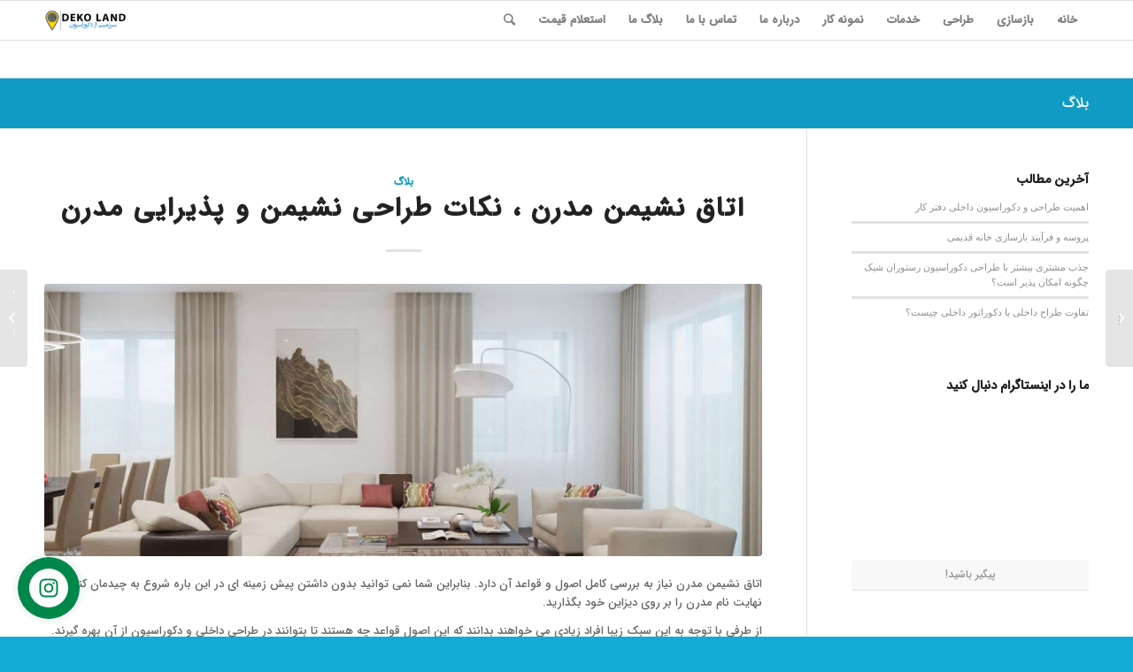

--- FILE ---
content_type: text/html; charset=UTF-8
request_url: https://dekoland.net/%D8%A7%D8%AA%D8%A7%D9%82-%D9%86%D8%B4%DB%8C%D9%85%D9%86-%D9%85%D8%AF%D8%B1%D9%86/
body_size: 20369
content:
<!DOCTYPE html>
<html dir="rtl" lang="fa-IR" class="html_stretched responsive av-preloader-disabled av-default-lightbox  html_header_top html_logo_left html_main_nav_header html_menu_right html_slim html_header_sticky html_header_shrinking html_mobile_menu_phone html_header_searchicon html_content_align_center html_header_unstick_top_disabled html_header_stretch_disabled html_elegant-blog html_av-overlay-side html_av-overlay-side-classic html_av-submenu-noclone html_entry_id_5632 av-cookies-no-cookie-consent av-no-preview html_text_menu_active ">
<head>
<meta charset="UTF-8" />
<!-- Global site tag (gtag.js) - Google Analytics -->
<script async src="https://www.googletagmanager.com/gtag/js?id=G-DB84NYXD5H"></script>
<script>
  window.dataLayer = window.dataLayer || [];
  function gtag(){dataLayer.push(arguments);}
  gtag('js', new Date());

  gtag('config', 'G-DB84NYXD5H');
</script>


<!-- mobile setting -->
<meta name="viewport" content="width=device-width, initial-scale=1">

<!-- Scripts/CSS and wp_head hook -->
<meta name='robots' content='index, follow, max-image-preview:large, max-snippet:-1, max-video-preview:-1' />

	<!-- This site is optimized with the Yoast SEO Premium plugin v17.4 (Yoast SEO v24.7) - https://yoast.com/wordpress/plugins/seo/ -->
	<title>اتاق نشیمن مدرن ، نکات طراحی نشیمن و پذیرایی مدرن - دکولند</title>
	<meta name="description" content="اتاق نشیمن مدرن نیاز به بررسی کامل اصول و قواعد آن دارد. بنابراین شما باید پیش زمینه ای در این باره داشته باشید. با دکولند همراه باشید" />
	<link rel="canonical" href="https://dekoland.net/اتاق-نشیمن-مدرن/" />
	<meta property="og:locale" content="fa_IR" />
	<meta property="og:type" content="article" />
	<meta property="og:title" content="اتاق نشیمن مدرن ، نکات طراحی نشیمن و پذیرایی مدرن" />
	<meta property="og:description" content="اتاق نشیمن مدرن نیاز به بررسی کامل اصول و قواعد آن دارد. بنابراین شما باید پیش زمینه ای در این باره داشته باشید. با دکولند همراه باشید" />
	<meta property="og:url" content="https://dekoland.net/اتاق-نشیمن-مدرن/" />
	<meta property="og:site_name" content="دکولند" />
	<meta property="article:published_time" content="2022-03-06T13:45:03+00:00" />
	<meta property="og:image" content="https://dekoland.net/wp-content/uploads/2022/03/2.jpg" />
	<meta property="og:image:width" content="1500" />
	<meta property="og:image:height" content="1125" />
	<meta property="og:image:type" content="image/jpeg" />
	<meta name="author" content="امیر ناهید" />
	<meta name="twitter:card" content="summary_large_image" />
	<meta name="twitter:label1" content="نوشته شده توسط" />
	<meta name="twitter:data1" content="امیر ناهید" />
	<meta name="twitter:label2" content="زمان تخمینی مطالعه" />
	<meta name="twitter:data2" content="5 دقیقه" />
	<script type="application/ld+json" class="yoast-schema-graph">{"@context":"https://schema.org","@graph":[{"@type":"Article","@id":"https://dekoland.net/%d8%a7%d8%aa%d8%a7%d9%82-%d9%86%d8%b4%db%8c%d9%85%d9%86-%d9%85%d8%af%d8%b1%d9%86/#article","isPartOf":{"@id":"https://dekoland.net/%d8%a7%d8%aa%d8%a7%d9%82-%d9%86%d8%b4%db%8c%d9%85%d9%86-%d9%85%d8%af%d8%b1%d9%86/"},"author":{"name":"امیر ناهید","@id":"https://dekoland.net/#/schema/person/6546721eeaf1efba4ca78a44da98ad4a"},"headline":"اتاق نشیمن مدرن ، نکات طراحی نشیمن و پذیرایی مدرن","datePublished":"2022-03-06T13:45:03+00:00","mainEntityOfPage":{"@id":"https://dekoland.net/%d8%a7%d8%aa%d8%a7%d9%82-%d9%86%d8%b4%db%8c%d9%85%d9%86-%d9%85%d8%af%d8%b1%d9%86/"},"wordCount":2,"commentCount":0,"publisher":{"@id":"https://dekoland.net/#organization"},"image":{"@id":"https://dekoland.net/%d8%a7%d8%aa%d8%a7%d9%82-%d9%86%d8%b4%db%8c%d9%85%d9%86-%d9%85%d8%af%d8%b1%d9%86/#primaryimage"},"thumbnailUrl":"https://dekoland.net/wp-content/uploads/2022/03/2.jpg","articleSection":["بلاگ"],"inLanguage":"fa-IR","potentialAction":[{"@type":"CommentAction","name":"Comment","target":["https://dekoland.net/%d8%a7%d8%aa%d8%a7%d9%82-%d9%86%d8%b4%db%8c%d9%85%d9%86-%d9%85%d8%af%d8%b1%d9%86/#respond"]}]},{"@type":"WebPage","@id":"https://dekoland.net/%d8%a7%d8%aa%d8%a7%d9%82-%d9%86%d8%b4%db%8c%d9%85%d9%86-%d9%85%d8%af%d8%b1%d9%86/","url":"https://dekoland.net/%d8%a7%d8%aa%d8%a7%d9%82-%d9%86%d8%b4%db%8c%d9%85%d9%86-%d9%85%d8%af%d8%b1%d9%86/","name":"اتاق نشیمن مدرن ، نکات طراحی نشیمن و پذیرایی مدرن - دکولند","isPartOf":{"@id":"https://dekoland.net/#website"},"primaryImageOfPage":{"@id":"https://dekoland.net/%d8%a7%d8%aa%d8%a7%d9%82-%d9%86%d8%b4%db%8c%d9%85%d9%86-%d9%85%d8%af%d8%b1%d9%86/#primaryimage"},"image":{"@id":"https://dekoland.net/%d8%a7%d8%aa%d8%a7%d9%82-%d9%86%d8%b4%db%8c%d9%85%d9%86-%d9%85%d8%af%d8%b1%d9%86/#primaryimage"},"thumbnailUrl":"https://dekoland.net/wp-content/uploads/2022/03/2.jpg","datePublished":"2022-03-06T13:45:03+00:00","description":"اتاق نشیمن مدرن نیاز به بررسی کامل اصول و قواعد آن دارد. بنابراین شما باید پیش زمینه ای در این باره داشته باشید. با دکولند همراه باشید","breadcrumb":{"@id":"https://dekoland.net/%d8%a7%d8%aa%d8%a7%d9%82-%d9%86%d8%b4%db%8c%d9%85%d9%86-%d9%85%d8%af%d8%b1%d9%86/#breadcrumb"},"inLanguage":"fa-IR","potentialAction":[{"@type":"ReadAction","target":["https://dekoland.net/%d8%a7%d8%aa%d8%a7%d9%82-%d9%86%d8%b4%db%8c%d9%85%d9%86-%d9%85%d8%af%d8%b1%d9%86/"]}]},{"@type":"ImageObject","inLanguage":"fa-IR","@id":"https://dekoland.net/%d8%a7%d8%aa%d8%a7%d9%82-%d9%86%d8%b4%db%8c%d9%85%d9%86-%d9%85%d8%af%d8%b1%d9%86/#primaryimage","url":"https://dekoland.net/wp-content/uploads/2022/03/2.jpg","contentUrl":"https://dekoland.net/wp-content/uploads/2022/03/2.jpg","width":1500,"height":1125,"caption":"اتاق نشیمن مدرن"},{"@type":"BreadcrumbList","@id":"https://dekoland.net/%d8%a7%d8%aa%d8%a7%d9%82-%d9%86%d8%b4%db%8c%d9%85%d9%86-%d9%85%d8%af%d8%b1%d9%86/#breadcrumb","itemListElement":[{"@type":"ListItem","position":1,"name":"صفحه نخست","item":"https://dekoland.net/"},{"@type":"ListItem","position":2,"name":"بلاگ","item":"https://dekoland.net/blog/"},{"@type":"ListItem","position":3,"name":"اتاق نشیمن مدرن ، نکات طراحی نشیمن و پذیرایی مدرن"}]},{"@type":"WebSite","@id":"https://dekoland.net/#website","url":"https://dekoland.net/","name":"دکولند","description":"گروه دکوراسیون و بازسازی دکولند","publisher":{"@id":"https://dekoland.net/#organization"},"potentialAction":[{"@type":"SearchAction","target":{"@type":"EntryPoint","urlTemplate":"https://dekoland.net/?s={search_term_string}"},"query-input":{"@type":"PropertyValueSpecification","valueRequired":true,"valueName":"search_term_string"}}],"inLanguage":"fa-IR"},{"@type":"Organization","@id":"https://dekoland.net/#organization","name":"دکولند","url":"https://dekoland.net/","logo":{"@type":"ImageObject","inLanguage":"fa-IR","@id":"https://dekoland.net/#/schema/logo/image/","url":"https://dekoland.net/wp-content/uploads/2020/03/dekolandlogo.png","contentUrl":"https://dekoland.net/wp-content/uploads/2020/03/dekolandlogo.png","width":340,"height":156,"caption":"دکولند"},"image":{"@id":"https://dekoland.net/#/schema/logo/image/"},"sameAs":["https://www.instagram.com/dekolandnet/"]},{"@type":"Person","@id":"https://dekoland.net/#/schema/person/6546721eeaf1efba4ca78a44da98ad4a","name":"امیر ناهید","image":{"@type":"ImageObject","inLanguage":"fa-IR","@id":"https://dekoland.net/#/schema/person/image/","url":"https://secure.gravatar.com/avatar/566c3afc67e8bebf65a7222db4f9e4e68065f9fddd178b46f62844f2d9356a3f?s=96&d=mm&r=g","contentUrl":"https://secure.gravatar.com/avatar/566c3afc67e8bebf65a7222db4f9e4e68065f9fddd178b46f62844f2d9356a3f?s=96&d=mm&r=g","caption":"امیر ناهید"}}]}</script>
	<!-- / Yoast SEO Premium plugin. -->


<link rel="alternate" type="application/rss+xml" title="دکولند &raquo; خوراک" href="https://dekoland.net/feed/" />
<link rel="alternate" type="application/rss+xml" title="دکولند &raquo; خوراک دیدگاه‌ها" href="https://dekoland.net/comments/feed/" />
<link rel="alternate" type="application/rss+xml" title="دکولند &raquo; اتاق نشیمن مدرن ، نکات طراحی نشیمن و پذیرایی مدرن خوراک دیدگاه‌ها" href="https://dekoland.net/%d8%a7%d8%aa%d8%a7%d9%82-%d9%86%d8%b4%db%8c%d9%85%d9%86-%d9%85%d8%af%d8%b1%d9%86/feed/" />
<link rel="alternate" title="oEmbed (JSON)" type="application/json+oembed" href="https://dekoland.net/wp-json/oembed/1.0/embed?url=https%3A%2F%2Fdekoland.net%2F%25d8%25a7%25d8%25aa%25d8%25a7%25d9%2582-%25d9%2586%25d8%25b4%25db%258c%25d9%2585%25d9%2586-%25d9%2585%25d8%25af%25d8%25b1%25d9%2586%2F" />
<link rel="alternate" title="oEmbed (XML)" type="text/xml+oembed" href="https://dekoland.net/wp-json/oembed/1.0/embed?url=https%3A%2F%2Fdekoland.net%2F%25d8%25a7%25d8%25aa%25d8%25a7%25d9%2582-%25d9%2586%25d8%25b4%25db%258c%25d9%2585%25d9%2586-%25d9%2585%25d8%25af%25d8%25b1%25d9%2586%2F&#038;format=xml" />
<style id='wp-img-auto-sizes-contain-inline-css' type='text/css'>
img:is([sizes=auto i],[sizes^="auto," i]){contain-intrinsic-size:3000px 1500px}
/*# sourceURL=wp-img-auto-sizes-contain-inline-css */
</style>
<style id='wp-emoji-styles-inline-css' type='text/css'>

	img.wp-smiley, img.emoji {
		display: inline !important;
		border: none !important;
		box-shadow: none !important;
		height: 1em !important;
		width: 1em !important;
		margin: 0 0.07em !important;
		vertical-align: -0.1em !important;
		background: none !important;
		padding: 0 !important;
	}
/*# sourceURL=wp-emoji-styles-inline-css */
</style>
<link rel='stylesheet' id='wp-block-library-rtl-css' href='https://dekoland.net/wp-includes/css/dist/block-library/style-rtl.min.css?ver=6.9' type='text/css' media='all' />
<style id='global-styles-inline-css' type='text/css'>
:root{--wp--preset--aspect-ratio--square: 1;--wp--preset--aspect-ratio--4-3: 4/3;--wp--preset--aspect-ratio--3-4: 3/4;--wp--preset--aspect-ratio--3-2: 3/2;--wp--preset--aspect-ratio--2-3: 2/3;--wp--preset--aspect-ratio--16-9: 16/9;--wp--preset--aspect-ratio--9-16: 9/16;--wp--preset--color--black: #000000;--wp--preset--color--cyan-bluish-gray: #abb8c3;--wp--preset--color--white: #ffffff;--wp--preset--color--pale-pink: #f78da7;--wp--preset--color--vivid-red: #cf2e2e;--wp--preset--color--luminous-vivid-orange: #ff6900;--wp--preset--color--luminous-vivid-amber: #fcb900;--wp--preset--color--light-green-cyan: #7bdcb5;--wp--preset--color--vivid-green-cyan: #00d084;--wp--preset--color--pale-cyan-blue: #8ed1fc;--wp--preset--color--vivid-cyan-blue: #0693e3;--wp--preset--color--vivid-purple: #9b51e0;--wp--preset--gradient--vivid-cyan-blue-to-vivid-purple: linear-gradient(135deg,rgb(6,147,227) 0%,rgb(155,81,224) 100%);--wp--preset--gradient--light-green-cyan-to-vivid-green-cyan: linear-gradient(135deg,rgb(122,220,180) 0%,rgb(0,208,130) 100%);--wp--preset--gradient--luminous-vivid-amber-to-luminous-vivid-orange: linear-gradient(135deg,rgb(252,185,0) 0%,rgb(255,105,0) 100%);--wp--preset--gradient--luminous-vivid-orange-to-vivid-red: linear-gradient(135deg,rgb(255,105,0) 0%,rgb(207,46,46) 100%);--wp--preset--gradient--very-light-gray-to-cyan-bluish-gray: linear-gradient(135deg,rgb(238,238,238) 0%,rgb(169,184,195) 100%);--wp--preset--gradient--cool-to-warm-spectrum: linear-gradient(135deg,rgb(74,234,220) 0%,rgb(151,120,209) 20%,rgb(207,42,186) 40%,rgb(238,44,130) 60%,rgb(251,105,98) 80%,rgb(254,248,76) 100%);--wp--preset--gradient--blush-light-purple: linear-gradient(135deg,rgb(255,206,236) 0%,rgb(152,150,240) 100%);--wp--preset--gradient--blush-bordeaux: linear-gradient(135deg,rgb(254,205,165) 0%,rgb(254,45,45) 50%,rgb(107,0,62) 100%);--wp--preset--gradient--luminous-dusk: linear-gradient(135deg,rgb(255,203,112) 0%,rgb(199,81,192) 50%,rgb(65,88,208) 100%);--wp--preset--gradient--pale-ocean: linear-gradient(135deg,rgb(255,245,203) 0%,rgb(182,227,212) 50%,rgb(51,167,181) 100%);--wp--preset--gradient--electric-grass: linear-gradient(135deg,rgb(202,248,128) 0%,rgb(113,206,126) 100%);--wp--preset--gradient--midnight: linear-gradient(135deg,rgb(2,3,129) 0%,rgb(40,116,252) 100%);--wp--preset--font-size--small: 13px;--wp--preset--font-size--medium: 20px;--wp--preset--font-size--large: 36px;--wp--preset--font-size--x-large: 42px;--wp--preset--spacing--20: 0.44rem;--wp--preset--spacing--30: 0.67rem;--wp--preset--spacing--40: 1rem;--wp--preset--spacing--50: 1.5rem;--wp--preset--spacing--60: 2.25rem;--wp--preset--spacing--70: 3.38rem;--wp--preset--spacing--80: 5.06rem;--wp--preset--shadow--natural: 6px 6px 9px rgba(0, 0, 0, 0.2);--wp--preset--shadow--deep: 12px 12px 50px rgba(0, 0, 0, 0.4);--wp--preset--shadow--sharp: 6px 6px 0px rgba(0, 0, 0, 0.2);--wp--preset--shadow--outlined: 6px 6px 0px -3px rgb(255, 255, 255), 6px 6px rgb(0, 0, 0);--wp--preset--shadow--crisp: 6px 6px 0px rgb(0, 0, 0);}:where(.is-layout-flex){gap: 0.5em;}:where(.is-layout-grid){gap: 0.5em;}body .is-layout-flex{display: flex;}.is-layout-flex{flex-wrap: wrap;align-items: center;}.is-layout-flex > :is(*, div){margin: 0;}body .is-layout-grid{display: grid;}.is-layout-grid > :is(*, div){margin: 0;}:where(.wp-block-columns.is-layout-flex){gap: 2em;}:where(.wp-block-columns.is-layout-grid){gap: 2em;}:where(.wp-block-post-template.is-layout-flex){gap: 1.25em;}:where(.wp-block-post-template.is-layout-grid){gap: 1.25em;}.has-black-color{color: var(--wp--preset--color--black) !important;}.has-cyan-bluish-gray-color{color: var(--wp--preset--color--cyan-bluish-gray) !important;}.has-white-color{color: var(--wp--preset--color--white) !important;}.has-pale-pink-color{color: var(--wp--preset--color--pale-pink) !important;}.has-vivid-red-color{color: var(--wp--preset--color--vivid-red) !important;}.has-luminous-vivid-orange-color{color: var(--wp--preset--color--luminous-vivid-orange) !important;}.has-luminous-vivid-amber-color{color: var(--wp--preset--color--luminous-vivid-amber) !important;}.has-light-green-cyan-color{color: var(--wp--preset--color--light-green-cyan) !important;}.has-vivid-green-cyan-color{color: var(--wp--preset--color--vivid-green-cyan) !important;}.has-pale-cyan-blue-color{color: var(--wp--preset--color--pale-cyan-blue) !important;}.has-vivid-cyan-blue-color{color: var(--wp--preset--color--vivid-cyan-blue) !important;}.has-vivid-purple-color{color: var(--wp--preset--color--vivid-purple) !important;}.has-black-background-color{background-color: var(--wp--preset--color--black) !important;}.has-cyan-bluish-gray-background-color{background-color: var(--wp--preset--color--cyan-bluish-gray) !important;}.has-white-background-color{background-color: var(--wp--preset--color--white) !important;}.has-pale-pink-background-color{background-color: var(--wp--preset--color--pale-pink) !important;}.has-vivid-red-background-color{background-color: var(--wp--preset--color--vivid-red) !important;}.has-luminous-vivid-orange-background-color{background-color: var(--wp--preset--color--luminous-vivid-orange) !important;}.has-luminous-vivid-amber-background-color{background-color: var(--wp--preset--color--luminous-vivid-amber) !important;}.has-light-green-cyan-background-color{background-color: var(--wp--preset--color--light-green-cyan) !important;}.has-vivid-green-cyan-background-color{background-color: var(--wp--preset--color--vivid-green-cyan) !important;}.has-pale-cyan-blue-background-color{background-color: var(--wp--preset--color--pale-cyan-blue) !important;}.has-vivid-cyan-blue-background-color{background-color: var(--wp--preset--color--vivid-cyan-blue) !important;}.has-vivid-purple-background-color{background-color: var(--wp--preset--color--vivid-purple) !important;}.has-black-border-color{border-color: var(--wp--preset--color--black) !important;}.has-cyan-bluish-gray-border-color{border-color: var(--wp--preset--color--cyan-bluish-gray) !important;}.has-white-border-color{border-color: var(--wp--preset--color--white) !important;}.has-pale-pink-border-color{border-color: var(--wp--preset--color--pale-pink) !important;}.has-vivid-red-border-color{border-color: var(--wp--preset--color--vivid-red) !important;}.has-luminous-vivid-orange-border-color{border-color: var(--wp--preset--color--luminous-vivid-orange) !important;}.has-luminous-vivid-amber-border-color{border-color: var(--wp--preset--color--luminous-vivid-amber) !important;}.has-light-green-cyan-border-color{border-color: var(--wp--preset--color--light-green-cyan) !important;}.has-vivid-green-cyan-border-color{border-color: var(--wp--preset--color--vivid-green-cyan) !important;}.has-pale-cyan-blue-border-color{border-color: var(--wp--preset--color--pale-cyan-blue) !important;}.has-vivid-cyan-blue-border-color{border-color: var(--wp--preset--color--vivid-cyan-blue) !important;}.has-vivid-purple-border-color{border-color: var(--wp--preset--color--vivid-purple) !important;}.has-vivid-cyan-blue-to-vivid-purple-gradient-background{background: var(--wp--preset--gradient--vivid-cyan-blue-to-vivid-purple) !important;}.has-light-green-cyan-to-vivid-green-cyan-gradient-background{background: var(--wp--preset--gradient--light-green-cyan-to-vivid-green-cyan) !important;}.has-luminous-vivid-amber-to-luminous-vivid-orange-gradient-background{background: var(--wp--preset--gradient--luminous-vivid-amber-to-luminous-vivid-orange) !important;}.has-luminous-vivid-orange-to-vivid-red-gradient-background{background: var(--wp--preset--gradient--luminous-vivid-orange-to-vivid-red) !important;}.has-very-light-gray-to-cyan-bluish-gray-gradient-background{background: var(--wp--preset--gradient--very-light-gray-to-cyan-bluish-gray) !important;}.has-cool-to-warm-spectrum-gradient-background{background: var(--wp--preset--gradient--cool-to-warm-spectrum) !important;}.has-blush-light-purple-gradient-background{background: var(--wp--preset--gradient--blush-light-purple) !important;}.has-blush-bordeaux-gradient-background{background: var(--wp--preset--gradient--blush-bordeaux) !important;}.has-luminous-dusk-gradient-background{background: var(--wp--preset--gradient--luminous-dusk) !important;}.has-pale-ocean-gradient-background{background: var(--wp--preset--gradient--pale-ocean) !important;}.has-electric-grass-gradient-background{background: var(--wp--preset--gradient--electric-grass) !important;}.has-midnight-gradient-background{background: var(--wp--preset--gradient--midnight) !important;}.has-small-font-size{font-size: var(--wp--preset--font-size--small) !important;}.has-medium-font-size{font-size: var(--wp--preset--font-size--medium) !important;}.has-large-font-size{font-size: var(--wp--preset--font-size--large) !important;}.has-x-large-font-size{font-size: var(--wp--preset--font-size--x-large) !important;}
/*# sourceURL=global-styles-inline-css */
</style>

<style id='classic-theme-styles-inline-css' type='text/css'>
/*! This file is auto-generated */
.wp-block-button__link{color:#fff;background-color:#32373c;border-radius:9999px;box-shadow:none;text-decoration:none;padding:calc(.667em + 2px) calc(1.333em + 2px);font-size:1.125em}.wp-block-file__button{background:#32373c;color:#fff;text-decoration:none}
/*# sourceURL=/wp-includes/css/classic-themes.min.css */
</style>
<link rel='stylesheet' id='yarpp-thumbnails-css' href='https://dekoland.net/wp-content/plugins/yet-another-related-posts-plugin/style/styles_thumbnails.css?ver=5.30.11' type='text/css' media='all' />
<style id='yarpp-thumbnails-inline-css' type='text/css'>
.yarpp-thumbnails-horizontal .yarpp-thumbnail {width: 270px;height: 235px;margin: 5px;margin-left: 0px;}.yarpp-thumbnail > img, .yarpp-thumbnail-default {width: 260px;height: 185px;margin: 5px;}.yarpp-thumbnails-horizontal .yarpp-thumbnail-title {margin: 7px;margin-top: 0px;width: 260px;}.yarpp-thumbnail-default > img {min-height: 185px;min-width: 260px;}
/*# sourceURL=yarpp-thumbnails-inline-css */
</style>
<link rel='stylesheet' id='avia-merged-styles-css' href='https://dekoland.net/wp-content/uploads/dynamic_avia/avia-merged-styles-d1331d81349b5eafcf7065a431c491b1---6241e304b8b63.css' type='text/css' media='all' />
<link rel='stylesheet' id='jquery.contactus.css-css' href='https://dekoland.net/wp-content/plugins/ar-contactus/res/css/jquery.contactus.min.css?ver=1.7.8' type='text/css' media='all' />
<link rel='stylesheet' id='contactus.generated.desktop.css-css' href='https://dekoland.net/wp-content/plugins/ar-contactus/res/css/generated-desktop.css?ver=1742481130' type='text/css' media='all' />
<link rel='stylesheet' id='contactus.fa.css-css' href='https://use.fontawesome.com/releases/v5.8.1/css/all.css?ver=1.7.8' type='text/css' media='all' />
<script type="text/javascript" src="https://dekoland.net/wp-includes/js/jquery/jquery.min.js?ver=3.7.1" id="jquery-core-js"></script>
<script type="text/javascript" src="https://dekoland.net/wp-includes/js/jquery/jquery-migrate.min.js?ver=3.4.1" id="jquery-migrate-js"></script>
<script type="text/javascript" src="https://dekoland.net/wp-content/plugins/ar-contactus/res/js/scripts.js?ver=1.7.8" id="jquery.contactus.scripts-js"></script>
<link rel="https://api.w.org/" href="https://dekoland.net/wp-json/" /><link rel="alternate" title="JSON" type="application/json" href="https://dekoland.net/wp-json/wp/v2/posts/5632" /><meta name="generator" content="WordPress 6.9" />
<link rel='shortlink' href='https://dekoland.net/?p=5632' />
<link rel="profile" href="http://gmpg.org/xfn/11" />
<link rel="alternate" type="application/rss+xml" title="دکولند RSS2 Feed" href="https://dekoland.net/feed/" />
<link rel="pingback" href="https://dekoland.net/xmlrpc.php" />
<!--[if lt IE 9]><script src="https://dekoland.net/wp-content/themes/enfold/js/html5shiv.js"></script><![endif]-->
<link rel="icon" href="https://dekoland.net/wp-content/uploads/2020/04/favicon.png" type="image/png">
<meta name="generator" content="Elementor 3.28.0; features: additional_custom_breakpoints, e_local_google_fonts; settings: css_print_method-external, google_font-enabled, font_display-auto">
			<style>
				.e-con.e-parent:nth-of-type(n+4):not(.e-lazyloaded):not(.e-no-lazyload),
				.e-con.e-parent:nth-of-type(n+4):not(.e-lazyloaded):not(.e-no-lazyload) * {
					background-image: none !important;
				}
				@media screen and (max-height: 1024px) {
					.e-con.e-parent:nth-of-type(n+3):not(.e-lazyloaded):not(.e-no-lazyload),
					.e-con.e-parent:nth-of-type(n+3):not(.e-lazyloaded):not(.e-no-lazyload) * {
						background-image: none !important;
					}
				}
				@media screen and (max-height: 640px) {
					.e-con.e-parent:nth-of-type(n+2):not(.e-lazyloaded):not(.e-no-lazyload),
					.e-con.e-parent:nth-of-type(n+2):not(.e-lazyloaded):not(.e-no-lazyload) * {
						background-image: none !important;
					}
				}
			</style>
			
<!-- To speed up the rendering and to display the site as fast as possible to the user we include some styles and scripts for above the fold content inline -->
<script type="text/javascript">'use strict';var avia_is_mobile=!1;if(/Android|webOS|iPhone|iPad|iPod|BlackBerry|IEMobile|Opera Mini/i.test(navigator.userAgent)&&'ontouchstart' in document.documentElement){avia_is_mobile=!0;document.documentElement.className+=' avia_mobile '}
else{document.documentElement.className+=' avia_desktop '};document.documentElement.className+=' js_active ';(function(){var e=['-webkit-','-moz-','-ms-',''],n='';for(var t in e){if(e[t]+'transform' in document.documentElement.style){document.documentElement.className+=' avia_transform ';n=e[t]+'transform'};if(e[t]+'perspective' in document.documentElement.style)document.documentElement.className+=' avia_transform3d '};if(typeof document.getElementsByClassName=='function'&&typeof document.documentElement.getBoundingClientRect=='function'&&avia_is_mobile==!1){if(n&&window.innerHeight>0){setTimeout(function(){var e=0,o={},a=0,t=document.getElementsByClassName('av-parallax'),i=window.pageYOffset||document.documentElement.scrollTop;for(e=0;e<t.length;e++){t[e].style.top='0px';o=t[e].getBoundingClientRect();a=Math.ceil((window.innerHeight+i-o.top)*0.3);t[e].style[n]='translate(0px, '+a+'px)';t[e].style.top='auto';t[e].className+=' enabled-parallax '}},50)}}})();</script><style type='text/css'>
@font-face {font-family: 'entypo-fontello'; font-weight: normal; font-style: normal; font-display: auto;
src: url('https://dekoland.net/wp-content/themes/enfold/config-templatebuilder/avia-template-builder/assets/fonts/entypo-fontello.eot');
src: url('https://dekoland.net/wp-content/themes/enfold/config-templatebuilder/avia-template-builder/assets/fonts/entypo-fontello.eot?#iefix') format('embedded-opentype'), 
url('https://dekoland.net/wp-content/themes/enfold/config-templatebuilder/avia-template-builder/assets/fonts/entypo-fontello.woff') format('woff'),
url('https://dekoland.net/wp-content/themes/enfold/config-templatebuilder/avia-template-builder/assets/fonts/entypo-fontello.woff2') format('woff2'),
url('https://dekoland.net/wp-content/themes/enfold/config-templatebuilder/avia-template-builder/assets/fonts/entypo-fontello.ttf') format('truetype'), 
url('https://dekoland.net/wp-content/themes/enfold/config-templatebuilder/avia-template-builder/assets/fonts/entypo-fontello.svg#entypo-fontello') format('svg');
} #top .avia-font-entypo-fontello, body .avia-font-entypo-fontello, html body [data-av_iconfont='entypo-fontello']:before{ font-family: 'entypo-fontello'; }
</style>

<!--
Debugging Info for Theme support: 

Theme: ایران انفولد
Version: 4.7.4
Installed: enfold
AviaFramework Version: 5.0
AviaBuilder Version: 4.7.1.1
aviaElementManager Version: 1.0.1
ML:512-PU:451-PLA:12
WP:6.9
Compress: CSS:all theme files - JS:all theme files
Updates: disabled
PLAu:12
-->
<link rel='stylesheet' id='yarppRelatedCss-css' href='https://dekoland.net/wp-content/plugins/yet-another-related-posts-plugin/style/related.css?ver=5.30.11' type='text/css' media='all' />
</head>




<body id="top" class="rtl wp-singular post-template-default single single-post postid-5632 single-format-standard wp-theme-enfold  rtl_columns stretched iransans-farsi-numbers-custom iransans-farsi-numbers elementor-default elementor-kit-4625" itemscope="itemscope" itemtype="https://schema.org/WebPage" >

	
	<div id='wrap_all'>

	
<header id='header' class='all_colors header_color light_bg_color  av_header_top av_logo_left av_main_nav_header av_menu_right av_slim av_header_sticky av_header_shrinking av_header_stretch_disabled av_mobile_menu_phone av_header_searchicon av_header_unstick_top_disabled av_bottom_nav_disabled  av_header_border_disabled'  role="banner" itemscope="itemscope" itemtype="https://schema.org/WPHeader" >

		<div  id='header_main' class='container_wrap container_wrap_logo'>
	
        <div class='container av-logo-container'><div class='inner-container'><span class='logo'><a href='https://dekoland.net/'><img height='100' width='300' src='https://dekoland.net/wp-content/uploads/2020/03/dekolandlogo-300x138.png' alt='دکولند' title='' /></a></span><nav class='main_menu' data-selectname='انتخاب برگه'  role="navigation" itemscope="itemscope" itemtype="https://schema.org/SiteNavigationElement" ><div class="avia-menu av-main-nav-wrap"><ul id="avia-menu" class="menu av-main-nav"><li id="menu-item-239" class="menu-item menu-item-type-post_type menu-item-object-page menu-item-home menu-item-top-level menu-item-top-level-1"><a href="https://dekoland.net/" itemprop="url"><span class="avia-bullet"></span><span class="avia-menu-text">خانه</span><span class="avia-menu-fx"><span class="avia-arrow-wrap"><span class="avia-arrow"></span></span></span></a></li>
<li id="menu-item-244" class="menu-item menu-item-type-post_type menu-item-object-page menu-item-top-level menu-item-top-level-2"><a href="https://dekoland.net/rebuilding/" itemprop="url"><span class="avia-bullet"></span><span class="avia-menu-text">بازسازی</span><span class="avia-menu-fx"><span class="avia-arrow-wrap"><span class="avia-arrow"></span></span></span></a></li>
<li id="menu-item-401" class="menu-item menu-item-type-custom menu-item-object-custom menu-item-top-level menu-item-top-level-3"><a href="http://dekoland.net/decoration-design/" itemprop="url"><span class="avia-bullet"></span><span class="avia-menu-text">طراحی</span><span class="avia-menu-fx"><span class="avia-arrow-wrap"><span class="avia-arrow"></span></span></span></a></li>
<li id="menu-item-419" class="menu-item menu-item-type-custom menu-item-object-custom menu-item-top-level menu-item-top-level-4"><a href="http://dekoland.net/decoration-services/" itemprop="url"><span class="avia-bullet"></span><span class="avia-menu-text">خدمات</span><span class="avia-menu-fx"><span class="avia-arrow-wrap"><span class="avia-arrow"></span></span></span></a></li>
<li id="menu-item-241" class="menu-item menu-item-type-post_type menu-item-object-page menu-item-top-level menu-item-top-level-5"><a href="https://dekoland.net/projects/" itemprop="url"><span class="avia-bullet"></span><span class="avia-menu-text">نمونه کار</span><span class="avia-menu-fx"><span class="avia-arrow-wrap"><span class="avia-arrow"></span></span></span></a></li>
<li id="menu-item-242" class="menu-item menu-item-type-post_type menu-item-object-page menu-item-top-level menu-item-top-level-6"><a href="https://dekoland.net/about/" itemprop="url"><span class="avia-bullet"></span><span class="avia-menu-text">درباره ما</span><span class="avia-menu-fx"><span class="avia-arrow-wrap"><span class="avia-arrow"></span></span></span></a></li>
<li id="menu-item-492" class="menu-item menu-item-type-post_type menu-item-object-page menu-item-top-level menu-item-top-level-7"><a href="https://dekoland.net/contact/" itemprop="url"><span class="avia-bullet"></span><span class="avia-menu-text">تماس با ما</span><span class="avia-menu-fx"><span class="avia-arrow-wrap"><span class="avia-arrow"></span></span></span></a></li>
<li id="menu-item-4632" class="menu-item menu-item-type-post_type menu-item-object-page menu-item-mega-parent  menu-item-top-level menu-item-top-level-8"><a href="https://dekoland.net/%d8%a8%d9%84%d8%a7%da%af-%d9%85%d8%a7/" itemprop="url"><span class="avia-bullet"></span><span class="avia-menu-text">بلاگ ما</span><span class="avia-menu-fx"><span class="avia-arrow-wrap"><span class="avia-arrow"></span></span></span></a></li>
<li id="menu-item-339" class="menu-item menu-item-type-custom menu-item-object-custom menu-item-home menu-item-top-level menu-item-top-level-9"><a href="http://dekoland.net/" itemprop="url"><span class="avia-bullet"></span><span class="avia-menu-text">استعلام قیمت</span><span class="avia-menu-fx"><span class="avia-arrow-wrap"><span class="avia-arrow"></span></span></span></a></li>
<li id="menu-item-search" class="noMobile menu-item menu-item-search-dropdown menu-item-avia-special"><a aria-label="جستجو" href="?s=" rel="nofollow" data-avia-search-tooltip="

&lt;form role=&quot;search&quot; action=&quot;https://dekoland.net/&quot; id=&quot;searchform&quot; method=&quot;get&quot; class=&quot;&quot;&gt;
	&lt;div&gt;
		&lt;input type=&quot;submit&quot; value=&quot;&quot; id=&quot;searchsubmit&quot; class=&quot;button avia-font-entypo-fontello&quot; /&gt;
		&lt;input type=&quot;text&quot; id=&quot;s&quot; name=&quot;s&quot; value=&quot;&quot; placeholder='جستجو' /&gt;
			&lt;/div&gt;
&lt;/form&gt;" aria-hidden='false' data-av_icon='' data-av_iconfont='entypo-fontello'><span class="avia_hidden_link_text">جستجو</span></a></li><li class="av-burger-menu-main menu-item-avia-special ">
	        			<a href="#" aria-label="منو" aria-hidden="false">
							<span class="av-hamburger av-hamburger--spin av-js-hamburger">
								<span class="av-hamburger-box">
						          <span class="av-hamburger-inner"></span>
						          <strong>منو</strong>
								</span>
							</span>
							<span class="avia_hidden_link_text">منو</span>
						</a>
	        		   </li></ul></div></nav></div> </div> 
		<!-- end container_wrap-->
		</div>
		<div class='header_bg'></div>

<!-- end header -->
</header>
		
	<div id='main' class='all_colors' data-scroll-offset='88'>

	<div class='stretch_full container_wrap alternate_color light_bg_color title_container'><div class='container'><strong class='main-title entry-title '><a href='https://dekoland.net/blog/' rel='bookmark' title='لینک به: بلاگ'  itemprop="headline" >بلاگ</a></strong></div></div>
		<div class='container_wrap container_wrap_first main_color sidebar_right'>

			<div class='container template-blog template-single-blog '>

				<main class='content units av-content-small alpha  av-blog-meta-author-disabled av-blog-meta-date-disabled av-blog-meta-html-info-disabled'  role="main" itemscope="itemscope" itemtype="https://schema.org/Blog" >

                    <article class='post-entry post-entry-type-standard post-entry-5632 post-loop-1 post-parity-odd post-entry-last single-big with-slider post-5632 post type-post status-publish format-standard has-post-thumbnail hentry category-blog'  itemscope="itemscope" itemtype="https://schema.org/BlogPosting" itemprop="blogPost" ><div class='blog-meta'></div><div class='entry-content-wrapper clearfix standard-content'><header class="entry-content-header"><div class="av-heading-wrapper"><span class="blog-categories minor-meta"><a href="https://dekoland.net/category/blog/" rel="tag">بلاگ</a> </span><h1 class='post-title entry-title '  itemprop="headline" >	<a href='https://dekoland.net/%d8%a7%d8%aa%d8%a7%d9%82-%d9%86%d8%b4%db%8c%d9%85%d9%86-%d9%85%d8%af%d8%b1%d9%86/' rel='bookmark' title='لینک به: اتاق نشیمن مدرن ، نکات طراحی نشیمن و پذیرایی مدرن'>اتاق نشیمن مدرن ، نکات طراحی نشیمن و پذیرایی مدرن			<span class='post-format-icon minor-meta'></span>	</a></h1></div></header><span class="av-vertical-delimiter"></span><div class="big-preview single-big"><a href="https://dekoland.net/wp-content/uploads/2022/03/2-1030x773.jpg"  title="اتاق نشیمن مدرن" ><img width="845" height="321" src="https://dekoland.net/wp-content/uploads/2022/03/2-845x321.jpg" class="attachment-entry_with_sidebar size-entry_with_sidebar wp-post-image" alt="اتاق نشیمن مدرن" decoding="async" /></a></div><div class="entry-content"  itemprop="text" ><p>اتاق نشیمن مدرن نیاز به بررسی کامل اصول و قواعد آن دارد. بنابراین شما نمی توانید بدون داشتن پیش زمینه ای در این باره شروع به چیدمان کنید و در نهایت نام مدرن را بر روی دیزاین خود بگذارید.</p>
<p>از طرفی با توجه به این سبک زیبا افراد زیادی می خواهند بدانند که این اصول قواعد چه هستند تا بتوانند در طراحی داخلی و دکوراسیون از آن بهره گیرند. در صورتی که شما هم خواهان این طراحی دکوراسیون هستید می توانید در ادامه مطلب با دکولند همراه باشید تا برخی از اصول آن را مورد بررسی قرار دهیم این نکات در هر دکوراسیون داخلی مربوط به اجرای سقف، مبلمان، رنگ امیزی دیوار ها و یا کاغذ دیواری ها می باشد.</p>
<h2><strong>اتاق نشیمن مدرن چگونه شکل می گیرد</strong></h2>
<p>اولین و مهمترین نکته در مورد سبک مدرن این است که نیازی به گچ بری و یا مدل خاصی در سقف نمی باشد. به طور کلی اگر خواهان طرح مدرن پذیرایی هستید باید انتخاب کناف را از ذهن خود بیرون کنید. مناسب ترین انتخاب در این سبک رنگ، کاغذ دیواری و استفاده از طرح چوب و یا سنگ می باشد. با این حال انتخاب موارد تنها به سلیقه و شناخت شما از این سبک دارد. ممکن است شما نخواهید به طور کامل از اصول و قواعد پیروی کنید که این کاملا بسته به سلیقه شماست، اما در انتها نمی توانید انتظار یک پذیرایی مدرن را داشته باشید. راه دیگری برای آن دسته از افراد که علاقه خاصی به کناف دارند، این است که از کناف های ساده که دارای خطوطی صاف و یکدست هستند استفاده کنید.</p>
<h2><strong>اکسسوری مناسب اتاق نشیمن مدرن </strong></h2>
<p>در این سبک لازم است که تمام لوازم و اکسسوری که در هال قرار می گیرد، کاربردی بوده و به یک نحوی مورد استفاده قرار گیرد. بنابراین استفاده از لوازم تزئینی که کاربرد خاصی ندارند و تنها برای زیبایی مورد استفاده قرار می گیرند در این میان جایی نخواهند داشت.</p>
<p>در صورتی که تمایل داشته باشید از دکوری استفاده کنید، تنها ان هایی را انتخاب کنید که بسیار زیبا هستند و با خرید انواع مختلف دکوری با سبک های مختلف هال را از حالت عادی و راحتی خود خارج نکنید.</p>
<h2><strong>مصالح مخصوص پذیرایی مدرن </strong></h2>
<p>در ساخت اتاق نشیمن مدرن لازم است که از ابتدایی ترین موارد مانند مصالح کار را آغاز کنید. توجه داشته باشید که در <a href="https://www.houzz.com/" target="_blank" rel="nofollow noopener">طراحی داخلی</a> هال به سبک مدرن باشد از موادی مانند شیشه، استیل، کروم و بتن استفاده نمایید. در ادامه لازم است که در خرید لوازمی مانند مبلمان، میز و مواردی از این دست به این موضوع دقت داشته باشید که ان ها را متناسب با مصالح کاربردی انتخاب کنید. در نهایت بهتر است از پارکت چوبی و یا سنگی مهندسی شده استفاده شود.</p>
<p><strong>همچنین بخوانید : <a title="لینک به: بخش هایی ثابت از دکوراسیون خانه که در بازسازی تغییر می کنند" href="https://dekoland.net/%D8%A8%D8%A7%D8%B2%D8%B3%D8%A7%D8%B2%DB%8C-%D8%B3%D8%A7%D8%AE%D8%AA%D9%85%D8%A7%D9%86/" target="_blank" rel="bookmark noopener">بازسازی ساختمان در تهران</a></strong></p>
<h2><strong>انتخاب رنگ مناسب برای اتاق نشیمن مدرن </strong></h2>
<p>لازم است که در انتخاب رنگ به گونه ای عمل کنید که رنگ هایی مانند کرم، قهوه ای خاکی و یا رنگ های خنثی مانند طوسی، سفید و مشکی از جمله رنگ ها غالب در محیط باشند. از این دسته از رنگ ها در طراحی داخلی استفاده کنید و رنگ مبلمان و پرده را از یاد نبرید. چراکه بخش اعظم پذیرایی را این دو مورد پوشش می دهند.</p>
<p>در صورتی که قصد داشته باشید فضای پذیرایی شارپ و زنده باشد می توانید  از رنگ های زرد، قرمز و رنگ های دیگر مانند بنفش و آبی استفاده کنید.</p>
<p><strong>همچنین بخوانید : <a title="لینک به: بخش هایی ثابت از دکوراسیون خانه که در بازسازی تغییر می کنند" href="https://dekoland.net/%d8%af%da%a9%d9%88%d8%b1%d8%a7%d8%b3%db%8c%d9%88%d9%86-%d8%af%d8%a7%d8%ae%d9%84%db%8c-%d9%85%d9%86%d8%b2%d9%84-%d9%85%d8%af%d8%b1%d9%86-%d9%88-%d9%81%d9%88%d9%82%e2%80%8c%d8%a7%d9%84%d8%b9%d8%a7%d8%af/" target="_blank" rel="bookmark noopener">دکوراسیون داخلی منزل مدرن و فوق‌العاده</a></strong></p>
<p><img fetchpriority="high" decoding="async" class="aligncenter wp-image-5634 size-full" title="انتخاب رنگ مناسب برای اتاق نشیمن مدرن" src="https://dekoland.net/wp-content/uploads/2022/03/3.jpg" alt="انتخاب رنگ مناسب برای اتاق نشیمن مدرن" width="846" height="491" srcset="https://dekoland.net/wp-content/uploads/2022/03/3.jpg 846w, https://dekoland.net/wp-content/uploads/2022/03/3-300x174.jpg 300w, https://dekoland.net/wp-content/uploads/2022/03/3-768x446.jpg 768w, https://dekoland.net/wp-content/uploads/2022/03/3-705x409.jpg 705w" sizes="(max-width: 846px) 100vw, 846px" /></p>
<h2><strong>انتخاب مناسب ترین مبل </strong></h2>
<p>اتاق نشیمن مدرن نیازمند مبلمانی ست که تکمیل کننده سبک آن باشد. بنابراین مبلمان استیل و کلاسیک در آن جایی نخواهد داشت. مناسب ترین مبلمان برای چنین اتاقی آن هایی هستند که پایه های کوتاه داشته و طولشان زیاد است. به طور کلی استفاده از لوازمی که دارای خطوط صاف و منظم است در این طرح بسیار به چشم می آید.</p>
<p><strong>همچنین بخوانید : <a title="لینک به: بخش هایی ثابت از دکوراسیون خانه که در بازسازی تغییر می کنند" href="https://dekoland.net/%d8%b7%d8%b1%d8%a7%d8%ad%db%8c-%d8%af%d8%a7%d8%ae%d9%84%db%8c-%d8%a2%d9%be%d8%a7%d8%b1%d8%aa%d9%85%d8%a7%d9%86-%d8%a8%d9%87-%d8%b4%db%8c%d9%88%d9%87-%d8%ac%d8%af%db%8c%d8%af-%d9%88-%d9%85%d8%af%d8%b1/" target="_blank" rel="bookmark noopener">طراحی داخلی آپارتمان کوچک و بزرگ به شیوه جدید و مدرن</a></strong></p>
<h2><strong>پرده مناسب چه پرده ایست</strong></h2>
<p>برای دکوراسیون داخلی و طراحی اتاق نشیمن مدرن لازم است بدانید استفاده از پرده های کلاسیک ممنوع بوده و جای آن را می توانید با انتخاب بهتری پر کنید. که این انتخاب پارچه حریر می باشد. در این طراحی و سبک دکوراسیون داخلی به هیچ‌وجه پارچه های طرح دار و یا والان دار جایی ندارند.‌</p>
<p>اگر بخواهید حریم شخصی خود را حفظ کنید می توانید از یک پارچه آستر برای زیر پرده استفاده کنید.</p>
<p><strong>همچنین بخوانید : <a title="لینک به: بخش هایی ثابت از دکوراسیون خانه که در بازسازی تغییر می کنند" href="https://dekoland.net/%d9%85%d8%af%d9%84-%d8%a2%db%8c%d9%86%d9%87-%da%a9%d8%a7%d8%b1%db%8c-%d8%ac%d8%af%db%8c%d8%af/" target="_blank" rel="bookmark noopener">مدل آینه کاری جدید ، مدل های چشم نواز ۲۰۲۲</a></strong></p>
<p><img decoding="async" class="aligncenter wp-image-5635 size-full" title="پرده مناسب چه پرده ایست" src="https://dekoland.net/wp-content/uploads/2022/03/4-e1646573726510.jpg" alt="پرده مناسب چه پرده ایست" width="522" height="392" srcset="https://dekoland.net/wp-content/uploads/2022/03/4-e1646573726510.jpg 522w, https://dekoland.net/wp-content/uploads/2022/03/4-e1646573726510-300x225.jpg 300w" sizes="(max-width: 522px) 100vw, 522px" /></p>
<p>&nbsp;</p>
<p>&nbsp;</p>
<div class='yarpp yarpp-related yarpp-related-website yarpp-template-thumbnails'>
<!-- YARPP Thumbnails -->
<h3>مطالب پیشنهادی:</h3>
<div class="yarpp-thumbnails-horizontal">
<a class='yarpp-thumbnail' rel='norewrite' href='https://dekoland.net/bedroom-decoration-design/' title='طراحی دکوراسیون اتاق خواب با ایده هایی متفاوت و مدرن'>
<img width="260" height="185" src="https://dekoland.net/wp-content/uploads/2020/03/tarahi-otagh-khab-260x185.jpg" class="attachment-portfolio_small size-portfolio_small wp-post-image" alt="طراحی دکوراسیون اتاق خواب" data-pin-nopin="true" /><span class="yarpp-thumbnail-title">طراحی دکوراسیون اتاق خواب با ایده هایی متفاوت و مدرن</span></a>
<a class='yarpp-thumbnail' rel='norewrite' href='https://dekoland.net/%d9%be%d9%88%d8%b3%d8%aa%d8%b1-%d8%af%db%8c%d9%88%d8%a7%d8%b1%db%8c-%d8%a8%d8%b1%d8%a7%db%8c-%d9%be%d8%b0%db%8c%d8%b1%d8%a7%db%8c%db%8c/' title='پوستر دیواری برای پذیرایی با طرح‌های جدید، مدرن و شیک'>
<img width="260" height="185" src="https://dekoland.net/wp-content/uploads/2021/12/giant-spoon-and-fork-wall-decor-new-attractive-trendy-wall-decor-gallery-art-amp-wall-decor-hecatalogfo-of-giant-spoon-and-fork-wall-decor-260x185.jpg" class="attachment-portfolio_small size-portfolio_small wp-post-image" alt="" data-pin-nopin="true" /><span class="yarpp-thumbnail-title">پوستر دیواری برای پذیرایی با طرح‌های جدید، مدرن و شیک</span></a>
<a class='yarpp-thumbnail' rel='norewrite' href='https://dekoland.net/%d8%af%da%a9%d9%88%d8%b1%d8%a7%d8%b3%db%8c%d9%88%d9%86-%d9%be%d8%b0%db%8c%d8%b1%d8%a7%db%8c%db%8c-%d8%a7%db%8c%d8%b1%d8%a7%d9%86%db%8c/' title='دکوراسیون پذیرایی ایرانی ، با طرح های مدرن و جدید ۲۰۲۲'>
<img width="260" height="185" src="https://dekoland.net/wp-content/uploads/2022/02/1-1-260x185.jpg" class="attachment-portfolio_small size-portfolio_small wp-post-image" alt="دکوراسیون پذیرایی ایرانی" data-pin-nopin="true" /><span class="yarpp-thumbnail-title">دکوراسیون پذیرایی ایرانی ، با طرح های مدرن و جدید ۲۰۲۲</span></a>
<a class='yarpp-thumbnail' rel='norewrite' href='https://dekoland.net/%d8%a8%d8%a7%d8%b2%d8%b3%d8%a7%d8%b2%db%8c-%d8%a2%d8%b4%d9%be%d8%b2%d8%ae%d8%a7%d9%86%d9%87-%d9%88-%d9%be%d8%b0%db%8c%d8%b1%d8%a7%db%8c%db%8c/' title='بازسازی آشپزخانه و پذیرایی به صورت کاملا حرفه ای و مدرن'>
<img width="260" height="185" src="https://dekoland.net/wp-content/uploads/2021/09/بازسازی-آشپزخانه-و-پذیرایی-260x185.jpg" class="attachment-portfolio_small size-portfolio_small wp-post-image" alt="بازسازی آشپزخانه و پذیرایی" data-pin-nopin="true" /><span class="yarpp-thumbnail-title">بازسازی آشپزخانه و پذیرایی به صورت کاملا حرفه ای و مدرن</span></a>
</div>
</div>
</div><span class='post-meta-infos'><time class='date-container minor-meta updated' >1400-12-15</time><span class='text-sep text-sep-date'>/</span><span class='comment-container minor-meta'><a href="https://dekoland.net/%d8%a7%d8%aa%d8%a7%d9%82-%d9%86%d8%b4%db%8c%d9%85%d9%86-%d9%85%d8%af%d8%b1%d9%86/#respond" class="comments-link" >۰ دیدگاه‌ها</a></span><span class='text-sep text-sep-comment'>/</span><span class="blog-author minor-meta">توسط <span class="entry-author-link"  itemprop="author" ><span class="author"><span class="fn"><a href="https://dekoland.net/author/amirnahid/" title="ارسال شده توسط امیر ناهید" rel="author">امیر ناهید</a></span></span></span></span></span><footer class="entry-footer"><div class='av-share-box'><h5 class='av-share-link-description av-no-toc '>به اشتراک گذاری این مطلب</h5><ul class='av-share-box-list noLightbox'><li class='av-share-link av-social-link-whatsapp' ><a target="_blank" aria-label="Share on WhatsApp" href='https://api.whatsapp.com/send?text=https://dekoland.net/%d8%a7%d8%aa%d8%a7%d9%82-%d9%86%d8%b4%db%8c%d9%85%d9%86-%d9%85%d8%af%d8%b1%d9%86/' aria-hidden='false' data-av_icon='' data-av_iconfont='entypo-fontello' title='' data-avia-related-tooltip='Share on WhatsApp' rel="noopener"><span class='avia_hidden_link_text'>Share on WhatsApp</span></a></li><li class='av-share-link av-social-link-pinterest' ><a target="_blank" aria-label="اشتراک در Pinterest" href='https://pinterest.com/pin/create/button/?url=https%3A%2F%2Fdekoland.net%2F%25d8%25a7%25d8%25aa%25d8%25a7%25d9%2582-%25d9%2586%25d8%25b4%25db%258c%25d9%2585%25d9%2586-%25d9%2585%25d8%25af%25d8%25b1%25d9%2586%2F&#038;description=%D8%A7%D8%AA%D8%A7%D9%82%20%D9%86%D8%B4%DB%8C%D9%85%D9%86%20%D9%85%D8%AF%D8%B1%D9%86%20%D8%8C%20%D9%86%DA%A9%D8%A7%D8%AA%20%D8%B7%D8%B1%D8%A7%D8%AD%DB%8C%20%D9%86%D8%B4%DB%8C%D9%85%D9%86%20%D9%88%20%D9%BE%D8%B0%DB%8C%D8%B1%D8%A7%DB%8C%DB%8C%20%D9%85%D8%AF%D8%B1%D9%86&#038;media=https%3A%2F%2Fdekoland.net%2Fwp-content%2Fuploads%2F2022%2F03%2F2-705x529.jpg' aria-hidden='false' data-av_icon='' data-av_iconfont='entypo-fontello' title='' data-avia-related-tooltip='اشتراک در Pinterest' rel="noopener"><span class='avia_hidden_link_text'>اشتراک در Pinterest</span></a></li><li class='av-share-link av-social-link-mail' ><a  aria-label="اشتراک با ایمیل" href='mailto:?subject=%D8%A7%D8%AA%D8%A7%D9%82%20%D9%86%D8%B4%DB%8C%D9%85%D9%86%20%D9%85%D8%AF%D8%B1%D9%86%20%D8%8C%20%D9%86%DA%A9%D8%A7%D8%AA%20%D8%B7%D8%B1%D8%A7%D8%AD%DB%8C%20%D9%86%D8%B4%DB%8C%D9%85%D9%86%20%D9%88%20%D9%BE%D8%B0%DB%8C%D8%B1%D8%A7%DB%8C%DB%8C%20%D9%85%D8%AF%D8%B1%D9%86&#038;body=https://dekoland.net/%d8%a7%d8%aa%d8%a7%d9%82-%d9%86%d8%b4%db%8c%d9%85%d9%86-%d9%85%d8%af%d8%b1%d9%86/' aria-hidden='false' data-av_icon='' data-av_iconfont='entypo-fontello' title='' data-avia-related-tooltip='اشتراک با ایمیل'><span class='avia_hidden_link_text'>اشتراک با ایمیل</span></a></li></ul></div></footer><div class='post_delimiter'></div></div><div class='post_author_timeline'></div><span class='hidden'>
				<span class='av-structured-data'  itemprop="image" itemscope="itemscope" itemtype="https://schema.org/ImageObject" >
						<span itemprop='url'>https://dekoland.net/wp-content/uploads/2022/03/2.jpg</span>
						<span itemprop='height'>1125</span>
						<span itemprop='width'>1500</span>
				</span>
				<span class='av-structured-data'  itemprop="publisher" itemtype="https://schema.org/Organization" itemscope="itemscope" >
						<span itemprop='name'>امیر ناهید</span>
						<span itemprop='logo' itemscope itemtype='https://schema.org/ImageObject'>
							<span itemprop='url'>https://dekoland.net/wp-content/uploads/2020/03/dekolandlogo-300x138.png</span>
						 </span>
				</span><span class='av-structured-data'  itemprop="author" itemscope="itemscope" itemtype="https://schema.org/Person" ><span itemprop='name'>امیر ناهید</span></span><span class='av-structured-data'  itemprop="datePublished" datetime="1400/12/15 17:15:03" >2022-03-06 17:15:03</span><span class='av-structured-data'  itemprop="dateModified" itemtype="https://schema.org/dateModified" >2022-03-06 17:15:03</span><span class='av-structured-data'  itemprop="mainEntityOfPage" itemtype="https://schema.org/mainEntityOfPage" ><span itemprop='name'>اتاق نشیمن مدرن ، نکات طراحی نشیمن و پذیرایی مدرن</span></span></span></article><div class='single-big'></div>


	        	
	        	
<div class='comment-entry post-entry'>

<div class='comment_meta_container'>
			
			<div class='side-container-comment'>
	        		
	        		<div class='side-container-comment-inner'>
	        				        			
	        			<span class='comment-count'>0</span>
   						<span class='comment-text'>پاسخ</span>
   						<span class='center-border center-border-left'></span>
   						<span class='center-border center-border-right'></span>
   						
	        		</div>
	        		
	        	</div>
			
			</div>

<div class='comment_container'><h3 class='miniheading '>دیدگاه خود را ثبت کنید</h3><span class='minitext'>تمایل دارید در گفتگو شرکت کنید؟ <br/>نظری بدهید!</span>	<div id="respond" class="comment-respond">
		<h3 id="reply-title" class="comment-reply-title">دیدگاهتان را بنویسید <small><a rel="nofollow" id="cancel-comment-reply-link" href="/%D8%A7%D8%AA%D8%A7%D9%82-%D9%86%D8%B4%DB%8C%D9%85%D9%86-%D9%85%D8%AF%D8%B1%D9%86/#respond" style="display:none;">لغو پاسخ</a></small></h3><form action="https://dekoland.net/wp-comments-post.php" method="post" id="commentform" class="comment-form"><p class="comment-notes"><span id="email-notes">نشانی ایمیل شما منتشر نخواهد شد.</span> <span class="required-field-message">بخش‌های موردنیاز علامت‌گذاری شده‌اند <span class="required">*</span></span></p><p class="comment-form-author"><label for="author">نام</label> <input id="author" name="author" type="text" value="" size="30" maxlength="245" autocomplete="name" /></p>
<p class="comment-form-url"><label for="url">وب‌ سایت</label> <input id="url" name="url" type="text" value="" size="30" maxlength="200" autocomplete="url" /></p>
<p class="comment-form-comment"><label for="comment">دیدگاه <span class="required">*</span></label> <textarea id="comment" name="comment" cols="45" rows="8" maxlength="65525" required="required"></textarea></p><p class="form-submit"><input name="submit" type="submit" id="submit" class="submit" value="فرستادن دیدگاه" /> <input type='hidden' name='comment_post_ID' value='5632' id='comment_post_ID' />
<input type='hidden' name='comment_parent' id='comment_parent' value='0' />
</p></form>	</div><!-- #respond -->
	</div>
</div>
				<!--end content-->
				</main>

				<aside class='sidebar sidebar_right   alpha units'  role="complementary" itemscope="itemscope" itemtype="https://schema.org/WPSideBar" ><div class='inner_sidebar extralight-border'>
		<section id="recent-posts-3" class="widget clearfix widget_recent_entries">
		<h3 class="widgettitle">آخرین مطالب</h3>
		<ul>
											<li>
					<a href="https://dekoland.net/%d8%a7%d9%87%d9%85%db%8c%d8%aa-%d8%b7%d8%b1%d8%a7%d8%ad%db%8c-%d9%88-%d8%af%da%a9%d9%88%d8%b1%d8%a7%d8%b3%db%8c%d9%88%d9%86-%d8%af%d8%a7%d8%ae%d9%84%db%8c-%d8%af%d9%81%d8%aa%d8%b1-%da%a9%d8%a7%d8%b1/">اهمیت طراحی و دکوراسیون داخلی دفتر کار</a>
									</li>
											<li>
					<a href="https://dekoland.net/%d9%be%d8%b1%d9%88%d8%b3%d9%87-%d9%88-%d9%81%d8%b1%d8%a2%db%8c%d9%86%d8%af-%d8%a8%d8%a7%d8%b2%d8%b3%d8%a7%d8%b2%db%8c-%d8%ae%d8%a7%d9%86%d9%87-%d9%82%d8%af%db%8c%d9%85%db%8c/">پروسه و فرآیند بازسازی خانه قدیمی</a>
									</li>
											<li>
					<a href="https://dekoland.net/%d8%ac%d8%b0%d8%a8-%d9%85%d8%b4%d8%aa%d8%b1%db%8c-%d8%a8%db%8c%d8%b4%d8%aa%d8%b1-%d8%a8%d8%a7-%d8%b7%d8%b1%d8%a7%d8%ad%db%8c-%d8%af%da%a9%d9%88%d8%b1%d8%a7%d8%b3%db%8c%d9%88%d9%86-%d8%b1%d8%b3%d8%aa/">جذب مشتری بیشتر با طراحی دکوراسیون رستوران شیک چگونه امکان پذیر است؟</a>
									</li>
											<li>
					<a href="https://dekoland.net/%d8%aa%d9%81%d8%a7%d9%88%d8%aa-%d8%b7%d8%b1%d8%a7%d8%ad-%d8%af%d8%a7%d8%ae%d9%84%db%8c-%d8%a8%d8%a7-%d8%af%da%a9%d9%88%d8%b1%d8%a7%d8%aa%d9%88%d8%b1-%d8%af%d8%a7%d8%ae%d9%84%db%8c-%da%86%db%8c%d8%b3/">تفاوت طراح داخلی با دکوراتور داخلی چیست؟</a>
									</li>
					</ul>

		<span class="seperator extralight-border"></span></section><section id="avia-instagram-feed-2" class="widget clearfix avia-instagram-feed"><h3 class="widgettitle">ما را در اینستاگرام دنبال کنید</h3><div class="av-instagram-pics av-instagram-size-thumbnail"><div class='av-instagram-row'><div class="av-instagram-item"><a href="//instagram.com/p/B-S8Nu-H4UZ/" target="_blank"  class=" " title="تصویر اینستاگرام" style="background-image:url(//scontent-frt3-1.cdninstagram.com/v/t51.2885-15/e35/s150x150/91020534_554105361901326_6932426707579161306_n.jpg?_nc_ht=scontent-frt3-1.cdninstagram.com&#038;_nc_cat=106&#038;_nc_ohc=yYhLEkAQdEQAX8zMtGC&#038;oh=5c7b6d997332bebebf2af4c61a55d97f&#038;oe=5EED65F5);"></a></div><div class="av-instagram-item"><a href="//instagram.com/p/B-S8LyOH4XY/" target="_blank"  class=" " title="تصویر اینستاگرام" style="background-image:url(//scontent-frt3-1.cdninstagram.com/v/t51.2885-15/e35/s150x150/91026609_667698350653538_5547418220794350601_n.jpg?_nc_ht=scontent-frt3-1.cdninstagram.com&#038;_nc_cat=102&#038;_nc_ohc=PLTqBEZI3ZQAX9eJjmy&#038;oh=84fd113e50302d8ec811c869b37f0495&#038;oe=5EEB1FEF);"></a></div><div class="av-instagram-item"><a href="//instagram.com/p/B-S8Jg_nBXi/" target="_blank"  class=" " title="تصویر اینستاگرام" style="background-image:url(//scontent-frt3-1.cdninstagram.com/v/t51.2885-15/e35/s150x150/90992163_146777450185492_724321457030949536_n.jpg?_nc_ht=scontent-frt3-1.cdninstagram.com&#038;_nc_cat=104&#038;_nc_ohc=71Apg3GVrRYAX_k82ex&#038;oh=eb91222b93e7d51bc45569abfffa5389&#038;oe=5EED505D);"></a></div></div><div class='av-instagram-row'><div class="av-instagram-item"><a href="//instagram.com/p/B-S8GqBn-T-/" target="_blank"  class=" " title="تصویر اینستاگرام" style="background-image:url(//scontent-frt3-1.cdninstagram.com/v/t51.2885-15/e35/s150x150/91119453_891972737916198_6331303137032440239_n.jpg?_nc_ht=scontent-frt3-1.cdninstagram.com&#038;_nc_cat=106&#038;_nc_ohc=9qVYNVuXBpoAX88o6Qo&#038;oh=d9f9c6563102aa729513560abf9078cc&#038;oe=5EEAF108);"></a></div><div class="av-instagram-item"><a href="//instagram.com/p/B-S7_xhHEzz/" target="_blank"  class=" " title="تصویر اینستاگرام" style="background-image:url(//scontent-frt3-1.cdninstagram.com/v/t51.2885-15/e35/c141.0.798.798a/s150x150/91151967_310025849960925_2446537144547223897_n.jpg?_nc_ht=scontent-frt3-1.cdninstagram.com&#038;_nc_cat=109&#038;_nc_ohc=nbDBKHMJJKYAX-wvT_G&#038;oh=62e94c4d126603ff2d0ec2c3d8336ca2&#038;oe=5EEB2DE4);"></a></div><div class="av-instagram-item"><a href="//instagram.com/p/B-S5pDknuBg/" target="_blank"  class=" " title="تصویر اینستاگرام" style="background-image:url(//scontent-frx5-1.cdninstagram.com/v/t51.2885-15/e35/s150x150/91058348_230740908048773_5582470806513604576_n.jpg?_nc_ht=scontent-frx5-1.cdninstagram.com&#038;_nc_cat=105&#038;_nc_ohc=rp_Wu97QfQUAX__A_l5&#038;oh=52a80026555fc17401c4e7507d351fd8&#038;oe=5EEE3117);"></a></div></div></div>				<a class="av-instagram-follow avia-button" href="https://instagram.com/dekolandnet" rel="me" target="_blank">پیگیر باشید!</a><span class="seperator extralight-border"></span></section><section id="text-5" class="widget clearfix widget_text"><h3 class="widgettitle">درباره ما بدانید&#8230;</h3>			<div class="textwidget"><p>گروه دکوراسیون دکولند با 10 سال تجربه و به کارگیری نیروی متخصص توانسته سابقه ای درخشان در حوزه خدمات <a href="https://dekoland.net/reconstruction-apartment/" target="_blank" rel="noopener">بازسازی آپارتمان</a>،<a href="http://dekoland.net/decoration-design/">طراحی دکوراسیون داخلی</a> و <a href="https://dekoland.net/%D8%A8%D8%A7%D8%B2%D8%B3%D8%A7%D8%B2%DB%8C-%D8%AE%D8%A7%D9%86%D9%87/">بازسازی خانه </a> داشته باشد.</p>
</div>
		<span class="seperator extralight-border"></span></section><section id="text-3" class="widget clearfix widget_text"><h3 class="widgettitle">راههای تماس با ما&#8230;</h3>			<div class="textwidget"><p><strong>نشانی:</strong></p>
<p>دفتر مرکزی:سیدخندان ، سهروردی ، برج بهشت ، واحد63</p>
<p>دفتر غرب:بلوار مرزداران، تقاطع بلوار آریافر، پلاک 107</p>
<p><strong>تلفن دفتر:</strong></p>
<p>02128421402</p>
<p><strong>تلفن همراه:</strong></p>
<p>09129308085</p>
<p><strong>ساعت کاری:</strong></p>
<p>شنبه-چهارشنبه: 8:00-19:00<br />
پنجشنبه-جمعه: 8:00-14:0</p>
</div>
		<span class="seperator extralight-border"></span></section></div></aside>

			</div><!--end container-->

		</div><!-- close default .container_wrap element -->


						<div class='container_wrap footer_color' id='footer'>

					<div class='container'>

						<div class='flex_column av_one_fourth  first el_before_av_one_fourth'><section id="text-9" class="widget clearfix widget_text"><h3 class="widgettitle">درباره ما بدانید&#8230;</h3>			<div class="textwidget"><p>گروه دکولند با 10 سال تجربه و به کارگیری نیروی متخصص توانسته سابقه ای درخشان در حوزه خدمات <a href="http://dekoland.net/rebuilding/">بازسازی دکوراسیون</a>،<a href="http://dekoland.net/decoration-design/">طراحی دکوراسیون داخلی</a> و <a href="http://dekoland.net/decoration-services/">انواع خدمات دکوراسیون</a> داشته باشد.</p>
</div>
		<span class="seperator extralight-border"></span></section></div><div class='flex_column av_one_fourth  el_after_av_one_fourth  el_before_av_one_fourth '><section id="text-4" class="widget clearfix widget_text"><h3 class="widgettitle">نشانی</h3>			<div class="textwidget"><p>دفتر مرکزی:سیدخندان ، سهروردی ، برج بهشت ، واحد 63</p>
<p>دفتر غرب:بلوار مرزداران، تقاطع بلوار آریافر، پلاک 107</p>
</div>
		<span class="seperator extralight-border"></span></section></div><div class='flex_column av_one_fourth  el_after_av_one_fourth  el_before_av_one_fourth '><section id="text-6" class="widget clearfix widget_text"><h3 class="widgettitle">اطلاعات تماس</h3>			<div class="textwidget"><p>تلفن دفتر: <a href="tel:+982128421402">28421402-021</a></p>
<p>تلفن همراه: <a href="tel:+989129308085">9308085-0912</a></p>
<p>شنبه-چهارشنبه: 8:00-19:00<br />
پنجشنبه-جمعه: 8:00-14:00</p>
</div>
		<span class="seperator extralight-border"></span></section></div><div class='flex_column av_one_fourth  el_after_av_one_fourth  el_before_av_one_fourth '><section id="text-8" class="widget clearfix widget_text"><h3 class="widgettitle">دسترسی سریع</h3>			<div class="textwidget"><p><a href="http://dekoland.net/rebuilding/">بازسازی دکوراسیون</a></p>
<p><a href="http://dekoland.net/decoration-design/">طراحی دکوراسیون</a></p>
<p><a href="http://dekoland.net/decoration-services/">خدمات دکوراسیون</a></p>
<p><a href="http://dekoland.net/projects/">نمونه کار</a></p>
</div>
		<span class="seperator extralight-border"></span></section></div>

					</div>


				<!-- ####### END FOOTER CONTAINER ####### -->
				</div>

	


			

			
				<footer class='container_wrap socket_color' id='socket'  role="contentinfo" itemscope="itemscope" itemtype="https://schema.org/WPFooter" >
                    <div class='container'>

                        <span class='copyright'>هرگونه کپی برداری مورد رضایت مجموعه نمیباشد - تیم بازاریابی دکولند</span>

                        <ul class='noLightbox social_bookmarks icon_count_3'><li class='social_bookmarks_whatsapp av-social-link-whatsapp social_icon_1'><a target="_blank" aria-label="Link to WhatsApp" href='https://api.whatsapp.com/send?phone=989129308085' aria-hidden='false' data-av_icon='' data-av_iconfont='entypo-fontello' title='WhatsApp' rel="noopener"><span class='avia_hidden_link_text'>WhatsApp</span></a></li><li class='social_bookmarks_instagram av-social-link-instagram social_icon_2'><a target="_blank" aria-label="Link to Instagram" href='https://www.instagram.com/dekolandnet/' aria-hidden='false' data-av_icon='' data-av_iconfont='entypo-fontello' title='Instagram' rel="noopener"><span class='avia_hidden_link_text'>Instagram</span></a></li><li class='social_bookmarks_facebook av-social-link-facebook social_icon_3'><a target="_blank" aria-label="Link to Facebook" href='https://www.facebook.com/deko.land.737' aria-hidden='false' data-av_icon='' data-av_iconfont='entypo-fontello' title='Facebook' rel="noopener"><span class='avia_hidden_link_text'>Facebook</span></a></li></ul>
                    </div>

	            <!-- ####### END SOCKET CONTAINER ####### -->
				</footer>


					<!-- end main -->
		</div>
		
		<a class='avia-post-nav avia-post-prev with-image' href='https://dekoland.net/%d8%af%db%8c%d8%b2%d8%a7%db%8c%d9%86-%d8%a7%d8%aa%d8%a7%d9%82-%d8%ae%d9%88%d8%a7%d8%a8-%d8%af%d8%ae%d8%aa%d8%b1%d8%a7%d9%86%d9%87/' >    <span class='label iconfont' aria-hidden='true' data-av_icon='' data-av_iconfont='entypo-fontello'></span>    <span class='entry-info-wrap'>        <span class='entry-info'>            <span class='entry-title'>دیزاین اتاق خواب دخترانه ، بهترین طراحی با ایده هایی جذاب برای دختران جوان...</span>            <span class='entry-image'><img width="80" height="80" src="https://dekoland.net/wp-content/uploads/2022/02/1-6-80x80.jpg" class="attachment-thumbnail size-thumbnail wp-post-image" alt="دیزاین اتاق خواب دخترانه" decoding="async" srcset="https://dekoland.net/wp-content/uploads/2022/02/1-6-80x80.jpg 80w, https://dekoland.net/wp-content/uploads/2022/02/1-6-36x36.jpg 36w, https://dekoland.net/wp-content/uploads/2022/02/1-6-180x180.jpg 180w, https://dekoland.net/wp-content/uploads/2022/02/1-6-120x120.jpg 120w" sizes="(max-width: 80px) 100vw, 80px" /></span>        </span>    </span></a><a class='avia-post-nav avia-post-next with-image' href='https://dekoland.net/%d8%af%da%a9%d9%88%d8%b1%d8%a7%d8%b3%db%8c%d9%88%d9%86-%da%a9%d9%84%d8%a7%d8%b3%db%8c%da%a9-%d8%a8%d8%b1%d8%a7%db%8c-%d9%be%d8%b0%db%8c%d8%b1%d8%a7%db%8c%db%8c/' >    <span class='label iconfont' aria-hidden='true' data-av_icon='' data-av_iconfont='entypo-fontello'></span>    <span class='entry-info-wrap'>        <span class='entry-info'>            <span class='entry-image'><img width="80" height="80" src="https://dekoland.net/wp-content/uploads/2022/03/2-1-1-80x80.jpg" class="attachment-thumbnail size-thumbnail wp-post-image" alt="دکوراسیون کلاسیک برای پذیرایی" decoding="async" srcset="https://dekoland.net/wp-content/uploads/2022/03/2-1-1-80x80.jpg 80w, https://dekoland.net/wp-content/uploads/2022/03/2-1-1-36x36.jpg 36w, https://dekoland.net/wp-content/uploads/2022/03/2-1-1-180x180.jpg 180w, https://dekoland.net/wp-content/uploads/2022/03/2-1-1-120x120.jpg 120w" sizes="(max-width: 80px) 100vw, 80px" /></span>            <span class='entry-title'>دکوراسیون کلاسیک برای پذیرایی</span>        </span>    </span></a><!-- end wrap_all --></div>

<a href='#top' title='رفتن به بالا' id='scroll-top-link' aria-hidden='true' data-av_icon='' data-av_iconfont='entypo-fontello'><span class="avia_hidden_link_text">رفتن به بالا</span></a>

<div id="fb-root"></div>

<script type="speculationrules">
{"prefetch":[{"source":"document","where":{"and":[{"href_matches":"/*"},{"not":{"href_matches":["/wp-*.php","/wp-admin/*","/wp-content/uploads/*","/wp-content/*","/wp-content/plugins/*","/wp-content/themes/enfold/*","/*\\?(.+)"]}},{"not":{"selector_matches":"a[rel~=\"nofollow\"]"}},{"not":{"selector_matches":".no-prefetch, .no-prefetch a"}}]},"eagerness":"conservative"}]}
</script>
<div id="arcontactus"></div>
            <script src="https://dekoland.net/wp-content/plugins/ar-contactus/res/js/jquery.contactus.min.js?version=1.7.8"></script>
<script type="text/javascript">
    var zaloWidgetInterval;
    var tawkToInterval;
    var skypeWidgetInterval;
    var lcpWidgetInterval;
    var closePopupTimeout;
    var lzWidgetInterval;
        var arcItems = [];
        window.addEventListener('load', function(){
                    arCuClosedCookie = arCuGetCookie('arcu-closed');
                jQuery('#arcontactus').on('arcontactus.init', function(){
                                                        });
        jQuery('#arcontactus').on('arcontactus.closeMenu', function(){
            arCuCreateCookie('arcumenu-closed', 1, 1);
        });
                                                var arcItem = {};
                            arcItem.id = 'msg-item-10';
                                    arcItem.class = 'msg-item-instagram';
            arcItem.title = "instagram";
                        arcItem.icon = '<svg xmlns="http://www.w3.org/2000/svg" viewBox="0 0 448 512"><path fill="currentColor" d="M224.1 141c-63.6 0-114.9 51.3-114.9 114.9s51.3 114.9 114.9 114.9S339 319.5 339 255.9 287.7 141 224.1 141zm0 189.6c-41.1 0-74.7-33.5-74.7-74.7s33.5-74.7 74.7-74.7 74.7 33.5 74.7 74.7-33.6 74.7-74.7 74.7zm146.4-194.3c0 14.9-12 26.8-26.8 26.8-14.9 0-26.8-12-26.8-26.8s12-26.8 26.8-26.8 26.8 12 26.8 26.8zm76.1 27.2c-1.7-35.9-9.9-67.7-36.2-93.9-26.2-26.2-58-34.4-93.9-36.2-37-2.1-147.9-2.1-184.9 0-35.8 1.7-67.6 9.9-93.9 36.1s-34.4 58-36.2 93.9c-2.1 37-2.1 147.9 0 184.9 1.7 35.9 9.9 67.7 36.2 93.9s58 34.4 93.9 36.2c37 2.1 147.9 2.1 184.9 0 35.9-1.7 67.7-9.9 93.9-36.2 26.2-26.2 34.4-58 36.2-93.9 2.1-37 2.1-147.8 0-184.8zM398.8 388c-7.8 19.6-22.9 34.7-42.6 42.6-29.5 11.7-99.5 9-132.1 9s-102.7 2.6-132.1-9c-19.6-7.8-34.7-22.9-42.6-42.6-11.7-29.5-9-99.5-9-132.1s-2.6-102.7 9-132.1c7.8-19.6 22.9-34.7 42.6-42.6 29.5-11.7 99.5-9 132.1-9s102.7-2.6 132.1 9c19.6 7.8 34.7 22.9 42.6 42.6 11.7 29.5 9 99.5 9 132.1s2.7 102.7-9 132.1z" class=""></path></svg>';
                            arcItem.href = 'https://www.instagram.com/decor.dekoland/';
                                    arcItem.color = '#FD1D1D';
            arcItems.push(arcItem);
                                var arcItem = {};
                            arcItem.id = 'msg-item-2';
                                    arcItem.class = 'msg-item-whatsapp';
            arcItem.title = "whatsapp";
                        arcItem.icon = '<svg xmlns="http://www.w3.org/2000/svg" viewBox="0 0 448 512"><path fill="currentColor" d="M380.9 97.1C339 55.1 283.2 32 223.9 32c-122.4 0-222 99.6-222 222 0 39.1 10.2 77.3 29.6 111L0 480l117.7-30.9c32.4 17.7 68.9 27 106.1 27h.1c122.3 0 224.1-99.6 224.1-222 0-59.3-25.2-115-67.1-157zm-157 341.6c-33.2 0-65.7-8.9-94-25.7l-6.7-4-69.8 18.3L72 359.2l-4.4-7c-18.5-29.4-28.2-63.3-28.2-98.2 0-101.7 82.8-184.5 184.6-184.5 49.3 0 95.6 19.2 130.4 54.1 34.8 34.9 56.2 81.2 56.1 130.5 0 101.8-84.9 184.6-186.6 184.6zm101.2-138.2c-5.5-2.8-32.8-16.2-37.9-18-5.1-1.9-8.8-2.8-12.5 2.8-3.7 5.6-14.3 18-17.6 21.8-3.2 3.7-6.5 4.2-12 1.4-32.6-16.3-54-29.1-75.5-66-5.7-9.8 5.7-9.1 16.3-30.3 1.8-3.7.9-6.9-.5-9.7-1.4-2.8-12.5-30.1-17.1-41.2-4.5-10.8-9.1-9.3-12.5-9.5-3.2-.2-6.9-.2-10.6-.2-3.7 0-9.7 1.4-14.8 6.9-5.1 5.6-19.4 19-19.4 46.3 0 27.3 19.9 53.7 22.6 57.4 2.8 3.7 39.1 59.7 94.8 83.8 35.2 15.2 49 16.5 66.6 13.9 10.7-1.6 32.8-13.4 37.4-26.4 4.6-13 4.6-24.1 3.2-26.4-1.3-2.5-5-3.9-10.5-6.6z"></path></svg>';
                            arcItem.href = 'https://api.whatsapp.com/send?phone=989129308085';
                                    arcItem.color = '#6CD400';
            arcItems.push(arcItem);
                                var arcItem = {};
                            arcItem.id = 'msg-item-7';
                                    arcItem.class = 'msg-item-phone';
            arcItem.title = "مشاوره رایگان";
                        arcItem.icon = '<svg xmlns="http://www.w3.org/2000/svg" viewBox="0 0 512 512"><path fill="currentColor" d="M493.4 24.6l-104-24c-11.3-2.6-22.9 3.3-27.5 13.9l-48 112c-4.2 9.8-1.4 21.3 6.9 28l60.6 49.6c-36 76.7-98.9 140.5-177.2 177.2l-49.6-60.6c-6.8-8.3-18.2-11.1-28-6.9l-112 48C3.9 366.5-2 378.1.6 389.4l24 104C27.1 504.2 36.7 512 48 512c256.1 0 464-207.5 464-464 0-11.2-7.7-20.9-18.6-23.4z"></path></svg>';
                            arcItem.href = 'tel:+982128421402';
                                    arcItem.color = '#86888A';
            arcItems.push(arcItem);
                var arcuOptions = {
            wordpressPluginVersion: '1.7.8',
                            buttonIcon: '<svg viewBox="0 0 20 20" version="1.1" xmlns="http://www.w3.org/2000/svg" xmlns:xlink="http://www.w3.org/1999/xlink"><g id="Canvas" transform="translate(-825 -308)"><g id="Vector"><use xlink:href="#path0_fill0123" transform="translate(825 308)" fill="currentColor"></use></g></g><defs><path id="path0_fill0123" d="M 19 4L 17 4L 17 13L 4 13L 4 15C 4 15.55 4.45 16 5 16L 16 16L 20 20L 20 5C 20 4.45 19.55 4 19 4ZM 15 10L 15 1C 15 0.45 14.55 0 14 0L 1 0C 0.45 0 0 0.45 0 1L 0 15L 4 11L 14 11C 14.55 11 15 10.55 15 10Z"></path></defs></svg>',
                        drag: false,
            mode: 'regular',
            buttonIconUrl: 'https://dekoland.net/wp-content/plugins/ar-contactus/res/img/msg.svg',
            showMenuHeader: false,
            menuHeaderText: "How would you like to contact us?",
            showHeaderCloseBtn: false,
                                        headerCloseBtnBgColor: '#008749',
                                        headerCloseBtnColor: '#ffffff',
                        itemsIconType: 'rounded',
            align: 'left',
            reCaptcha: false,
            reCaptchaKey: '',
            countdown: 0,
            theme: '#008749',
                            buttonText: "تماس باما",
                        buttonSize: 'large',
            menuSize: 'large',
            phonePlaceholder: '09XX-XXXXXXX',
            callbackSubmitText: 'ارسال شماره',
            errorMessage: 'لطفا مجدد صفحه را بارگذاري کنيد',
            callProcessText: 'با شماره شما تماس مي گيريم',
            callSuccessText: 'با تشکر.<br />به زودي تماس مي گيريم.',
            iconsAnimationSpeed: 600,
            callbackFormText: 'لطفا شماره تماس خود را وارد کرده<br />ما به زودي با شما تماس مي گيريم',
            items: arcItems,
            ajaxUrl: 'https://dekoland.net/wp-admin/admin-ajax.php',
                            promptPosition: 'top',
                        callbackFormFields: {
                                                phone: {
                    name: 'phone',
                    enabled: true,
                    required: true,
                    type: 'tel',
                    label: '',
                    placeholder: "09XX-XXXXXXX"
                },
                            },
            action: 'arcontactus_request_callback'
        };
                                    jQuery('#arcontactus').contactUs(arcuOptions);
                                                                });
                                                            </script>

 <script type='text/javascript'>
 /* <![CDATA[ */  
var avia_framework_globals = avia_framework_globals || {};
    avia_framework_globals.frameworkUrl = 'https://dekoland.net/wp-content/themes/enfold/framework/';
    avia_framework_globals.installedAt = 'https://dekoland.net/wp-content/themes/enfold/';
    avia_framework_globals.ajaxurl = 'https://dekoland.net/wp-admin/admin-ajax.php';
/* ]]> */ 
</script>
 
 			<script>
				const lazyloadRunObserver = () => {
					const lazyloadBackgrounds = document.querySelectorAll( `.e-con.e-parent:not(.e-lazyloaded)` );
					const lazyloadBackgroundObserver = new IntersectionObserver( ( entries ) => {
						entries.forEach( ( entry ) => {
							if ( entry.isIntersecting ) {
								let lazyloadBackground = entry.target;
								if( lazyloadBackground ) {
									lazyloadBackground.classList.add( 'e-lazyloaded' );
								}
								lazyloadBackgroundObserver.unobserve( entry.target );
							}
						});
					}, { rootMargin: '200px 0px 200px 0px' } );
					lazyloadBackgrounds.forEach( ( lazyloadBackground ) => {
						lazyloadBackgroundObserver.observe( lazyloadBackground );
					} );
				};
				const events = [
					'DOMContentLoaded',
					'elementor/lazyload/observe',
				];
				events.forEach( ( event ) => {
					document.addEventListener( event, lazyloadRunObserver );
				} );
			</script>
			<script type="text/javascript" src="https://dekoland.net/wp-content/plugins/ithemes-security-pro/core/modules/wordpress-tweaks/js/blankshield/blankshield.min.js?ver=4117" id="blankshield-js"></script>
<script type="text/javascript" src="https://dekoland.net/wp-content/plugins/ithemes-security-pro/core/modules/wordpress-tweaks/js/block-tabnapping.min.js?ver=4117" id="itsec-wt-block-tabnapping-js"></script>
<script type="text/javascript" src="https://dekoland.net/wp-includes/js/comment-reply.min.js?ver=6.9" id="comment-reply-js" async="async" data-wp-strategy="async" fetchpriority="low"></script>
<script type="text/javascript" src="https://dekoland.net/wp-content/uploads/dynamic_avia/avia-footer-scripts-63b3dedc1a852d960c9789b80fe97c08---61ee63ace51ee.js" id="avia-footer-scripts-js"></script>
<script id="wp-emoji-settings" type="application/json">
{"baseUrl":"https://s.w.org/images/core/emoji/17.0.2/72x72/","ext":".png","svgUrl":"https://s.w.org/images/core/emoji/17.0.2/svg/","svgExt":".svg","source":{"concatemoji":"https://dekoland.net/wp-includes/js/wp-emoji-release.min.js?ver=6.9"}}
</script>
<script type="module">
/* <![CDATA[ */
/*! This file is auto-generated */
const a=JSON.parse(document.getElementById("wp-emoji-settings").textContent),o=(window._wpemojiSettings=a,"wpEmojiSettingsSupports"),s=["flag","emoji"];function i(e){try{var t={supportTests:e,timestamp:(new Date).valueOf()};sessionStorage.setItem(o,JSON.stringify(t))}catch(e){}}function c(e,t,n){e.clearRect(0,0,e.canvas.width,e.canvas.height),e.fillText(t,0,0);t=new Uint32Array(e.getImageData(0,0,e.canvas.width,e.canvas.height).data);e.clearRect(0,0,e.canvas.width,e.canvas.height),e.fillText(n,0,0);const a=new Uint32Array(e.getImageData(0,0,e.canvas.width,e.canvas.height).data);return t.every((e,t)=>e===a[t])}function p(e,t){e.clearRect(0,0,e.canvas.width,e.canvas.height),e.fillText(t,0,0);var n=e.getImageData(16,16,1,1);for(let e=0;e<n.data.length;e++)if(0!==n.data[e])return!1;return!0}function u(e,t,n,a){switch(t){case"flag":return n(e,"\ud83c\udff3\ufe0f\u200d\u26a7\ufe0f","\ud83c\udff3\ufe0f\u200b\u26a7\ufe0f")?!1:!n(e,"\ud83c\udde8\ud83c\uddf6","\ud83c\udde8\u200b\ud83c\uddf6")&&!n(e,"\ud83c\udff4\udb40\udc67\udb40\udc62\udb40\udc65\udb40\udc6e\udb40\udc67\udb40\udc7f","\ud83c\udff4\u200b\udb40\udc67\u200b\udb40\udc62\u200b\udb40\udc65\u200b\udb40\udc6e\u200b\udb40\udc67\u200b\udb40\udc7f");case"emoji":return!a(e,"\ud83e\u1fac8")}return!1}function f(e,t,n,a){let r;const o=(r="undefined"!=typeof WorkerGlobalScope&&self instanceof WorkerGlobalScope?new OffscreenCanvas(300,150):document.createElement("canvas")).getContext("2d",{willReadFrequently:!0}),s=(o.textBaseline="top",o.font="600 32px Arial",{});return e.forEach(e=>{s[e]=t(o,e,n,a)}),s}function r(e){var t=document.createElement("script");t.src=e,t.defer=!0,document.head.appendChild(t)}a.supports={everything:!0,everythingExceptFlag:!0},new Promise(t=>{let n=function(){try{var e=JSON.parse(sessionStorage.getItem(o));if("object"==typeof e&&"number"==typeof e.timestamp&&(new Date).valueOf()<e.timestamp+604800&&"object"==typeof e.supportTests)return e.supportTests}catch(e){}return null}();if(!n){if("undefined"!=typeof Worker&&"undefined"!=typeof OffscreenCanvas&&"undefined"!=typeof URL&&URL.createObjectURL&&"undefined"!=typeof Blob)try{var e="postMessage("+f.toString()+"("+[JSON.stringify(s),u.toString(),c.toString(),p.toString()].join(",")+"));",a=new Blob([e],{type:"text/javascript"});const r=new Worker(URL.createObjectURL(a),{name:"wpTestEmojiSupports"});return void(r.onmessage=e=>{i(n=e.data),r.terminate(),t(n)})}catch(e){}i(n=f(s,u,c,p))}t(n)}).then(e=>{for(const n in e)a.supports[n]=e[n],a.supports.everything=a.supports.everything&&a.supports[n],"flag"!==n&&(a.supports.everythingExceptFlag=a.supports.everythingExceptFlag&&a.supports[n]);var t;a.supports.everythingExceptFlag=a.supports.everythingExceptFlag&&!a.supports.flag,a.supports.everything||((t=a.source||{}).concatemoji?r(t.concatemoji):t.wpemoji&&t.twemoji&&(r(t.twemoji),r(t.wpemoji)))});
//# sourceURL=https://dekoland.net/wp-includes/js/wp-emoji-loader.min.js
/* ]]> */
</script>
</body>
</html>
